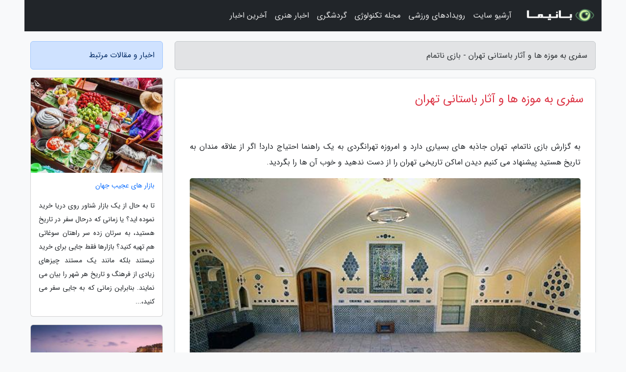

--- FILE ---
content_type: text/html; charset=UTF-8
request_url: https://halfgame.ir/post/%D8%B3%D9%81%D8%B1%DB%8C-%D8%A8%D9%87-%D9%85%D9%88%D8%B2%D9%87-%D9%87%D8%A7-%D9%88-%D8%A2%D8%AB%D8%A7%D8%B1-%D8%A8%D8%A7%D8%B3%D8%AA%D8%A7%D9%86%DB%8C-7387
body_size: 14695
content:
<!doctype html>
<html dir="rtl">
<head prefix="og: http://ogp.me/ns# fb: http://ogp.me/ns/fb# article: http://ogp.me/ns/article#">
<meta charset="utf-8" >
<title>سفری به موزه ها و آثار باستانی تهران - بازی ناتمام</title>
<meta name="robots" content="index" />
<link rel="canonical" href="https://halfgame.ir/post/%D8%B3%D9%81%D8%B1%DB%8C-%D8%A8%D9%87-%D9%85%D9%88%D8%B2%D9%87-%D9%87%D8%A7-%D9%88-%D8%A2%D8%AB%D8%A7%D8%B1-%D8%A8%D8%A7%D8%B3%D8%AA%D8%A7%D9%86%DB%8C-7387" >
<meta property="og:url" content="https://halfgame.ir/post/%D8%B3%D9%81%D8%B1%DB%8C-%D8%A8%D9%87-%D9%85%D9%88%D8%B2%D9%87-%D9%87%D8%A7-%D9%88-%D8%A2%D8%AB%D8%A7%D8%B1-%D8%A8%D8%A7%D8%B3%D8%AA%D8%A7%D9%86%DB%8C-7387" >
	
<meta http-equiv="X-UA-Compatible" content="IE=edge">
<meta name="viewport" content="width=device-width, initial-scale=1.0" >	
<link rel="stylesheet" href="/module/template/framework/css/bootstrap.rtl.min.css" type="text/css" />
<link rel="stylesheet" type="text/css" href="/module/template/framework/css/style.css" >	
<meta name="twitter:card" content="summary_large_image" >
<meta name="twitter:domain" content="halfgame.ir" >
<meta property="og:type" content="article">
<meta property="article:publisher" content="https://halfgame.ir" >
<meta property="og:title" content="سفری به موزه ها و آثار باستانی تهران - بازی ناتمام" >
<meta property="fb:app_id" content="1147311521992329" >
<meta property="og:image" content="https://halfgame.ir/upload/2020/05/15/a1543f63a1b86-67c8e70de1fcf-15a76e148ccd.jpg" />
<meta property="og:site_name" content="بازی ناتمام" >
<meta name="description" content="تهران جاذبه های بسیاری دارد و امروزه تهرانگردی به یک راهنما احتیاج دارد! اگر از علاقه مندان به تاریخ هستید پیشنهاد می کنیم دیدن اماکن تاریخی تهران را از دست ندهید و خوب - بازی ناتمام" >
<meta property="og:description" content="تهران جاذبه های بسیاری دارد و امروزه تهرانگردی به یک راهنما احتیاج دارد! اگر از علاقه مندان به تاریخ هستید پیشنهاد می کنیم دیدن اماکن تاریخی تهران را از دست ندهید و خوب - بازی ناتمام"  >
  
<script src="/module/template/framework/js/jquery-3.4.1.min.js" ></script>
<script src="/module/template/framework/js/function.js?lastmod=1769035430"></script>
<link rel="stylesheet" type="text/css" href="/module/template/framework/css/colorbox.css" >
<script src="/module/template/framework/js/jquery.colorbox-min.js"></script>	


<meta property="og:type" content="article" />
<script src="/module/component/comment/comment-post.js"></script><link rel="icon" href="/favicon.ico" type="image/x-icon">
<link rel="stylesheet" href="/module/template/framework/css/fontawesome.css">
<!--[if lt IE 9]>
<script src="/module/template/framework/js/bootstrap/html5shiv.min.js" ></script>
<script src="/module/template/framework/js/bootstrap/respond.min.js" ></script>
<![endif]-->
</head>
<body class="bg-light">
<div class="container bg-light position-relative pt-5">	
<div id="sitebody" class="mt-3">
<header>
<div class="row header">
<div class="col-sm-12">
</div>	
</div>	
</header><div class="row main-content">
<div class="container">
<div class="row">
<div class="col-lg-9 col-md-8 mb-5">
<article>	
<div class="breadcrumb alert alert-secondary">
<h1 class="h6 m-0"> 	
سفری به موزه ها و آثار باستانی تهران - بازی ناتمام</h1>	
</div>
	
<div>
<div class="card shadow-sm border rounded p-0 mb-5 bg-white text-dark w-100 position-relative">
<h2 class="p-4 h4 text-danger mb-n4">سفری به موزه ها و آثار باستانی تهران</h2>
<div class="custom-content card-body">
<div class="card-text">
<p>به گزارش بازی ناتمام، تهران جاذبه های بسیاری دارد و امروزه تهرانگردی به یک راهنما احتیاج دارد! اگر از علاقه مندان به تاریخ هستید پیشنهاد می کنیم دیدن اماکن تاریخی تهران را از دست ندهید و خوب آن ها را بگردید.</p></div>	
<picture>	
<source media="(max-width: 480px)" srcset="/upload/2020/05/15/cache/thum_a1543f63a1b86-67c8e70de1fcf-15a76e148ccd.jpg">
<img src="https://halfgame.ir/upload/2020/05/15/a1543f63a1b86-67c8e70de1fcf-15a76e148ccd.jpg" alt="سفری به موزه ها و آثار باستانی تهران" class="card-img-top" title="سفری به موزه ها و آثار باستانی تهران">
</picture>	

<div class="card-text mt-3">	
<p>لذت بخشترین تجربه سفر را با <a href="https://dorezamin.com" title="آژانس دور زمین">آژانس دور زمین</a> تجربه کنید. برای یافتن تورهای لحظه آخری، برنامه سفرهای مقرون به صرفه و دریافت راهنمایی از مسافران قدیمی با ما همراه باشید.</p><p> با موزه های  کاخ نیاوران به عمق تاریخ سفر کنید</p><p>از 30 سال پیش که نام و کاربری کاخ نیاوران به موزه تغییر پیدا کرد، هر کدام از بخش های این کاخ، عهده دار نمایش گوشه ای از تاریخ و هنر ایران در دوره های مختلف شدند. موزه حوضخانه با حوضی که میان ارسی های قدیمی رنگ به رنگ می شود، باگچ بری ها و سقف چوبی که پیشینه اش تا 200 سال به عقب برمی شود، به محلی برای نمایش ظروف بلورین ایرانی و خارجی تبدیل شد.</p><p>از طرفی، فضای محوطه ای به هنر دنیا اختصاص یافت که هنر را از اعماق تاریخ تا دست ساخته های معاصر، دوره می نماید و نامش همخوانی بی مثالی با اشیای موجود در آن پیدا نموده است. عجیب نیست که در تالار موزه دنیا نما بتوان موج بزرگی از هنرنمایی های هنرمندان دنیا را در پیکره های مفرغی لرستان، آثار باقیمانده از مصر باستان، سفالینه هایی که از قعر تاریخ آمده اند تا دست ساخته های سرخپوستی و آثار هنرمندان معاصر ایران از نزدیک مشاهده کرد.</p><p>باغ کتیبه ها، موزه خودروهای کاخ، کوشک احمدشاهی و کاخ صاحبقرانیه هم که در میان فضاهای این مجموعه، ماجراهای دیدنی و شنیدنی خودشان را دارند.</p><p>دِهی که باغ و باغی که کاخ شد</p><p>160 سال از تولد باغ نیاوران در دامنه های شمالی پایتخت قجرها می گذرد. باغ اشرافی فتحعلی شاه در آن سال از دِه نیاوران سر در آورد و کم کم به ساختمان مجللی آراسته شد. قصر ییلاقی شاه قاجار را روی تپه ای ساختند تا پادشاه بر بلندای آن، به فضای پیرامون خود اِحاطه داشته باشد. درخت ها در محوطه باغ، روی شکل های هندسی و منظم، دنبال هم ردیف شدند و درخت های چنار بر سر باغ نیاوران سایه انداختند. بعد از فتحعلی شاه، محمدشاه قاجار، ناصرالدین شاه و احمدشاه هم در محدوده باغ نیاوران، بناهای کوچک و بزرگی ساختند.</p><p>آبنما و آب های روان کاخ، از روش باغ های ایرانی پیروی کردند ودر خنکای زمین های شمال تهران، میان حصار درخت ها جریان یافتند. تا زمانی که پای خاندان پهلوی به باغ نیاوران باز شد تا پایه های کاخ جدیدی را در این باغ بنا نمایند. به این ترتیب، طراحان و معماران ایرانی، اوج هنر کاشی کاری، آینه کاری، گچ بری و معماری ایرانی و اسلامی را در این کاخ دو و نیم طبقه ای به نمایش گذاشتند. تقویم سال 1346 روزهایی را ثبت نموده که خانواده محمدرضا پهلوی برای نخستین بار پا به کاخ نیاوران گذاشتند.</p><p>اما کاخ نیاوران آرام آرام به محل سکونت آنها تبدیل شد و این سکونت تا سال 1357 هم ادامه یافت. امروز از موزه نامیدن کاخ نیاوران، حدود 30 سال می گذرد. حالا سرسرای کاخ، اتاق های غذاخوری، سالن پذیرایی، اتاق های خواب و استراحتگاه اعضای خاندان پهلوی در کنار اشیای مورد استفاده در آن سال ها در فضای این موزه در معرض نمایش گذاشته شده است.برای پادشاهانی که در زمین های پایتخت دوره قاجار، وجب به وجب دنبال سکونت گاه ییلاقی می گشتند چه محلی بهتر از خاک شمالی ترین بخش تهران پیدا می شد؟</p><p>کاخ های تودرتوی سعدآباد</p><p>تا چشم کار می کرد، روی زمین خدا درخت روییده بود. باغ و باغچه های گل، دامن گسترانده بود. چشمه ها و قنات ها هم جوشش شان را از هکتارها زمین سرسبز دربند دریغ نمی کردند. با این وصف، ساختن عمارتی با شکوه در گستره کوه های البرز، تجریش، گلابدره و ولنجک اتفاق غریبی نبود. به خصوص که پادشاهان قجر برای تابستان خود و خاندان شان خواب یک قصر تابستانی را در این زمین ها دیده بودند. ماجرای سرپا شدن کاخ سعدآباد به این ترتیب، کلید خورد.</p><p>بعد از آنکه کاخ به دست خاندان پهلوی افتاد، تعداد کاخ ها در محوطه سرسبز سعدآباد رو به برتری گذاشت. هر کدام از ساختمان ها را هم به یکی از اعضای خانواده اختصاص دادند. پیروزی انقلاب، کاخ سعدآباد را در زمره موزه های تهران قرار داد و بعضی از بخش های مجموعه هم برای پذیرایی از مهمانان خارجی دولت ها تدارک دیده شد. با این حال، امروز بیشترین تعداد موزه ها را در پهنه مجموعه سعدآباد می توان یافت.</p><p>قدیمی ترین و زیباترین در سعدآباد</p><p>خشت های کاخ احمدشاهی در محوطه سعدآباد قدیمی ترین مصالح به جا مانده از دوره قاجار در این مجموعه هستند. تقریبا 100 سال پیش بود که احمدشاه قاجار، دستور ساخت این کاخ را در سعدآباد صادر کرد و بناهای آن موقع را واداشت قدیمی ترین کاخ سعدآباد را آجر به آجر بالا ببرند.</p><p>اما زیباترین کاخ در میان کاخ های مجموعه سعدآباد در محدوده شمال غربی این مجموعه واقع شده و نامش به خاطر سنگ های تزئینی سبزش، کاخ سبز مانده است. پشت ساخت این کاخ، نام رضاخان به چشم می خورَد. تا کاخ سبز، کاخ شود، شش، هفت سال زمان گذشت. فضای بیرونی اش را با مرمر نما دریافتد و به همین خاطر گاهی به آن کاخ مرمر هم می گفته اند.</p><p>تالار آینه، مبلمانی که قدمت آن به دوره قجرها برمی شود، چوب پرده هایی که از زیر دست منبت کاران ایرانی درآمده اند و همینطور همخوانی طرح فرش و سقف کاخ از دیدنی های این بخش از مجموعه سعدآباد است.</p>برای بازدید از موزه های پر تعداد مجموعه سعدآباد باید خودتان را به میدان تجریش و سپس خیابان سعدآباد برسانید. موزه های این مجموعه از ساعت 9صبح تا 16:30 برای بازدید عموم بازدیدنمایندگان مهیا هستند.<p>پایه ساخت بزرگ ترین کاخ در مجموعه سعدآباد را 85سال پیش گذاشتند. رضاخان دستور ساخت این بنا را صادر کرد و پا دریافت کاخی با 10 تالار تشریفاتی و باقی ملحقات، پنج سال طول کشید. نقشه کاخ، تلفیقی از هنر معمار ایرانی با هنر یک معمار روس بود.</p><p>نمای بیرونی کاخ اما با آن ستون های بزرگ سرسرا و نورگیرهایش بیشتر به معماری رومی شباهت داشت هرچند که در ساخت بنا، از اجرای هنرهای نهفته در معماری ایرانی هم غافل نماندند. اسم کاخ سفید بر این عمارت بزرگ ماند چرا که نمای سفید آن باعث این نامگذاری شده بود.</p><p>امروز در سرسرای کاخ و سفره خانه آن، فرش های نفیس، سفالینه های ایرانی با عمری که به هزاره چهارم پیش از میلاد می رسد و کریستال هایی که متعلق به دوره قاجار هستند نگهداری می شود. تالارهای کاخ سفید را چلچراغ و لوسترهایی روشن می نموده اند که بیش از صد شاخه روشنایی در ساخت آنها به کار رفته است. دست ها و تیر و کمان آرش کمانگیر هر روز در مقابل ساختمان همین کاخ، مرز ایران و توران را نشانه می رود.</p>برای سر زدن به مجموعه فرهنگی- تاریخی نیاوران، باید راهی نیاوران و میدان شهید باهنر شوید. این مجموعه، در شمال شرقی باغ نیاوران واقع شده و از ساعت 9صبح تا 17 پذیرای بازدیدنمایندگان است.<p>بخش مرکزی مجموعه سعدآباد را موزه مینیاتور استاد بهزاد احاطه نموده است. ساختمانی که شناسنامه اش به اواخر دوره قاجار و اوایل حکومت پهلوی برمی شود، نام کاخ کرباس را در زمان پهلوی ها یدک می کشید. این کاخ را در دوران کودکی و نوجوانی به محمدرضا پهلوی اختصاص داده بودند. از 22 سال پیش تا کنون کاخ کرباس به موزه ای برای نمایش آثار استاد حسین بهزاد اختصاص پیدا کرد.</p><p>به این ترتیب، در پنج تالار این موزه آثار الهام گرفته از شعرهای شاعران ایرانی، نگارگری های رنگی، آثار ملهم از فرهنگ عامه مردم، نگارگری چهره فرهیختگان ایران و طراحی چهره ها و جانداران مختلف به نمایش درآمد. مجموعه سعدآباد، اما موزه ای هم برای زنده نگهداشتن چهره های ماندگار ایران تدارک دیده که در بنایی متعلق به دوره قاجار در معرض بازدید است. نام استاد فرشچیان بر این موزه در مجموعه سعدآباد می درخشد. موزه ظروف سلطنتی، شرق مجموعه سعدآباد را از آن خود نموده.</p><p>بنایی که طراحی اش با نام و هنر عبدالعزیز فرمانفرماییان؛ معمار ایرانی گره خورد و با کنار هم چیدن سنگ های تیشه ای برایش پوششی دیدنی ساختند. این نما را 45 سال پیش با سنگ های سفید مرمر جایگزین کردند. حالا حداقل 500 قطعه از ظروف سلطنتی دوره قاجار و پهلوی را در فضای این موزه برای بازدیدنمایندگان به نمایش گذاشته است.</p><p>آلبومی از فرهنگ ایران زمین در موزه مردم شناسی</p><p>عمارتی که امروز نام موزه مردم شناسی در مجموعه سعدآباد بر آن نهاده شده، لااقل 80 سال عمر دارد. زمانی که کلنگ ساخت این کاخ را در زمین های سعدآباد زمین زدند، نقشه یک کاخ دو طبقه را برای این ساختمان ریخته بودند. برای ساخت همین دو طبقه در بیش از دوهزار متر زمین، چهار سال وقت صرف شد. معماری بنا بیش از آنکه الهام گرفته از هنر ایرانی باشد، به سمت معماری اروپایی متمایل شد.</p><p>پنجره ها با قد و قامت کشیده، بالا رفتند و بر قاب بالایی آنها نیم دایره ای قوس خورد تا دریچه های ساختمان مثل پنجره های پالادین به بیرون دهان باز نمایند. تزئینات ساختمان، اما به دوران فرمانروایی ساسانیان بیشتر شباهت پیدا کرد و بعد از خاتمه کار ساخت، این بنا را به خواهر محمدرضا پهلوی اختصاص دادند.</p><p>بعدها وقتی این کاخ تبدیل به موزه مردم شناسی شد، بخشی از آن به نمایش انواع لباس های به جا مانده از فرح دیبا؛ همسر محمدرضا پهلوی پرداخت و در کنار نمایش این بخش از زندگی سلطنتی پهلوی دوم، مجموعه ای از لباس ها، وسایل کشاورزی و دامداری ایرانیان در دوره های مختلف نیز در معرض دید بازدیدنمایندگان نهاده شد.</p>کاخ گلستا؛ موزه ای در رده دنیایاین، همان ساختمانی است که در عکس های سیاه و سفید باقیمانده از دوره قجرها، روی پنجره های قدی اش سایه بان های سفید آویزان نموده اند و لبه پایینی پارچه را بالا زده اند تا تالارها نور بگیرند. پنجره ها با این پارچه های آویزان سراسری، انگار تا نیمه پلک باز نموده اند و خمیازه می کشند.<p>زیر پای همین پنجره های بالابلند، آدم های کلاه نمدی قجر، با آن ردای مخصوص قجرها و شال دور کمر، قد یک بند انگشت به نظر می آیند؛ در مقابل عظمت کاخ گلستان. می گویند قدمت این کاخ به دوره صفوی بر می شود و علت نامگذاری اش، قرارگیری در میان باغچه ها و خیابان های پردرخت بوده است. اما کاخ گلستان سکونت پادشاهان قجر را بیشتر به خود دیده.</p><p>پشت آن دیوارهای کاشی کاری شده فیروزه ای و زیر سایه سروهای پایین عمارت، آقامحمدخان قاجار، فتحعلی شاه، محمدشاه، ناصرالدین شاه، مظفرالدین شاه، محمدعلی شاه و احمد شاه عمر گذرانده اند. بعضی های شان حتی این محل را برای تاجگذاری انتخاب کردند و به این ترتیب، بر اهمیت آن افزودند. تغییراتی که کاخ گلستان تجربه کرد نیز در پی سفرهای پادشاهان قجر به اروپا شکل گرفت.</p><p>سفری که ناصرالدین شاه به فرنگ داشت، تلنگر ایجاد بعضی از تغییرات در بنای کاخ را زد. پس از آنکه پادشاهی قجرها به خاتمه راه رسید، کاخ گلستان مأمن و مأوای دودمان پهلوی شد. رضاخان و محمدرضا پهلوی، هر دو این کاخ را برای تاجگذاری شان برگزیدند. با وجود این کاخ- موزه، امروز در تهران موزه ای داریم که نام آن را می توان در رده شانزدهم آثار تاریخی ایران در دنیا یافت.</p><p>تختی که فرشته ها حمل می نمایند</p><p>نقشه اش را میرزا بابا شیرازی نقاش باشی کشید. ابراهیم اصفهانی، سرپرست سنگ تراشان اصفهانی شد تا به دستور ناصرالدین شاه، از سنگ مرمر زرد، تختی مهیا نمایند که از پهنه ایوان تخت مرمر تکان نخورَد. این ایوان همان محلی بود که آقامحمدخان قاجار در آن تاجگذاری نموده بود. به این ترتیب، هنر سنگ تراشان اصفهان از قطعات بزرگ و کوچک مرمر تختی مهیا کرد که بر دوش فرشتگان سربه زیر و مرمرین، حمل می شود.</p><p>تخت مرمر در میانه ایوان ایستاد و فرشتگان تا ابد، زیر پیکره تراش خورده آن ایستادند تا پادشاهان قاجار تاجگذاری ها و مراسم نوروزی شان را در این محل برگزار نمایند. تخت مرمر در این ایوان، آخرین بار بر تخت نشستن رضاخان را به خود دیده است.</p>یک محدوده 12 هزار متری برای نمایش نمونه های مختلف جانداران از جنگل، دشت، کوه، بیابان، آسمان و دریا از کوچکترین نوع جانوران گرفته تا گونه های بزرگ الجثه برای موزه حیات وحش دارآباد تدارک دیده شده و شامل بخش های تفکیک شده است. در سالن هایی که برای نمایش گونه هایی از پرندگان و پستانداران و آبزیان در نظر گرفته شده می توان انواع نمونه های خارجی این جانداران را مشاهده کرد.<p>این موزه حتی برای نمایش حشره ها و بندخاتمه هم فضایی در نظر گرفته و در آن نمونه هایی از انواع پروانه ها، عنکبوت ها و عقرب ها را در معرض دید گذاشته است. نحوه حفظ و نگهداری نمونه های تاکسیدرمی هم در کارگاه تاکسیدرمی برای بازدیدنمایندگان به نمایش در می آید. در قسمت زمین شناسی موزه حیات وحش دارآباد می توانید صدها نمونه سنگ و سنگواره از کشورمان را پیدا کنید.</p><p>وقتی عمارت خورشید، نماد تهران بود</p><p>فرمان ساخت عمارت خورشید، درست بعد از سفر ناصرالدین شاه به فرنگ صادر شد. برای ساختن این عمارت، شرق کاخ گلستان را نشان کردند. دوستعلی خان معیرالممالک طرح اولیه بنا را ریخت و معماری آن به علی محمد کاشی سپرده شد. بنایی که ناصرالدین شاه با دیدن معماری فرنگی ها دستور ساختش را داده بود در پنج طبقه و بعد از گذشت دو سال مهیا شد. با ساخت شمس العماره، تهران صاحب بلندترین ساختمان تا آن روز شده بود. در ساخت این عمارت برای اولین بار از فلز هم بهره برده بودند.</p><p>ناصرالدین شاه علاقه داشت بر بلندای این عمارت بایستد و مناظر تهران را از زیر نظر بگذراند. عمارت خورشید، با این اوصاف تبدیل به نماد تهران شد. کاشی های هفت رنگ قاجاری بر تن نماد پایتخت می درخشیدند و آینه کاری های آن پرده از هنر ایرانی ها برمی داشتند. همه اینها یکسو و ماجرای ساعت پیشکش ملکه ویکتوریا به کاخ گلستان و نصب آن بر شمس العماره یکسو. اگر به کاخ گلستان و عمارت خورشید سر زدید نباید فراموش کنید داستان این ساعت را از راهنماهای موزه جویا شوید.</p><p> تخت طاووس، نام تالار را عوض کرد</p><p>گچبری رواق هایش به لباس عروس می ماند که ریزریز با سوزن، نقش خورده باشد. چلچراغ ها بین زمین و سقف آویزان مانده اند یک طور که انگار از همان خشت اول، برای کاخ گلستان مهیا شده اند. معماری این تالار که نام سلام بر آن گذاشته اند، با حاج ابوالحسن معمارباشی بوده. معمارباشی، تالار را روی هشت ستون قطور پایدار نموده و آراستگی بنا را ذره ذره بر آن افزوده است. ماجرای نامگذاری تالاری که معمارباشی با این ظرافت، آن را طرح زده به زمانی برمی شود که تخت طاووس را از تالار آینه به این اتاق می آورند. بعد از این جابه جایی، برنامه هایی که تحت عنوان مراسم رسمی سلام در این محل انجام می شده نام تالار را به تالار سلام برمی گرداند.</p><p>حالا در فضای تالار سلام، یک نمونه از تخت طاووس موجود است. البته نه مثل آن تختی که جواهرسازهای اصفهان به دستور ناصرالدین شاه جواهرنشان اش کردند. تخت اصلی در موزه جواهرات نگهداری شده و این تخت، بدل آن محسوب می شود.</p>ورودی اش دست کمی از ایوان تیسفون ندارد. طاق کسری با آن قوس های بلند تو در تو، بیننده را تا ورودی مشبک موزه ملی ایران پیش می بَرَد. پشت دیوارهایی که با آجرهای قرمز بالا رفته اند، گنجینه ای خوابیده که در موزه ایران باستان نگهداری می شود. این موزه که معماری اش با نام آندره گدار فرانسوی گره خورده، در روزهای خاتمهی اردیبهشت ماه سال 1313 بنا نهاده و ظرف سه سال تکمیل شد. امروز این موزه در میان تمام موزه های ایران جزو مهم ترین ها در مورد نگهداری، نمایش و پژوهش درباره مجموعه های باستان شناختی است.<p>در میان آثار موزه ای موجود در محوطه موزه ایران باستان می توان پلکان و سر ستونی از تخت جمشید، تندیس سورنا و سردیس شاهزاده اشکانی را مشاهده کرد. جغرافیای کشور پهناورمان آثاری را از این سرزمین بر جای گذاشته که از نظر تنوع کم نظیر هستند. آثاری که با نشان فرهنگ، هنر و تمدن ایران با تقسیم به دوران پیش و پس از اسلام در فضای موزه ایران باستان در معرض نمایش نهاده شده اند.</p>اتاق تابستانه دوره ناصرالدین شاه در کاخ گلستان را با نام عمارت حوضخانه می شناسند. آب قنات شاهی از زمین های این حوالی می جوشید، از عمارت حوضخانه سر در می آورد و بعد به حوض های کاخ در حیاط سرازیر می شد.<p>درست بالای سر حوضخانه، تالاری برای نگهداری هدایای مهمانان و پادشاهان خارجی در دوره قجرها تعبیه شده بود که اسمش را تالار عاج گذاشته بودند. بعدها و در دوره پهلوی این محل برای حضور مهمانان خارجی تدارک دیده شد. تالار دیگر، با نام تالار آینه جزو زیباترین بخش های کاخ به حساب می آید به خصوص که وجود آینه کاری و تلفیق آن با بلور بر دیواره ها و سقف، هنر ایرانی را به رخ بیننده این تالار می کشد.</p><p>از آنسو دیواره های قوس دار و رنگین خلوت کریمخانی بعد از صدور فرمان ساخت تالار سلام، بخش بزرگی از فضایشان را از دست دادند چرا که به دستور پادشاه قجر قسمتی از این محل برای ساخت تالار، تخریب و مسدود شد. امروز سنگ قبر مرمرین ناصرالدین شاه، با وجود پیکر تراشیده پادشاه بر این سنگ در خلوت کریمخانی نگهداری می شود.</p>برای بازدید از کاخ موزه گلستان باید راهی میدان امام خمینی یا میدان ارگ شوید. البته خیابان های منتهی به کاخ موزه گلستان، از جمله صور اسرافیل، سبزه میدان، باب همایون و داور مختص عبور وسایل نقلیه نیستند. بنابراین برای بازدید از این موزه روی استفاده از وسایل نقلیه عمومی حساب کنید.<p>زیرخاکی های هزاران ساله</p><p>آثاری که عمرشان به یک میلیون سال پیش برسد، در میان آثار موزه ای باید دیدنی تر از باقی اشیا باشند. اگر صحبت از آثار نزدیکتر به دوران کنونی باشد باید رد پای جدیدترین آثار این موزه را در میان اشیای باقیمانده از 1500سال پیش گرفت. به این ترتیب، در محوطه چنین موزه ای قدیمی ترین دست ساخته های بشر یافت می شود و ماجراهایی که هزاران سال قدمت دارند. در میان آثار موزه ایران باستان، می توان سراغ ابزارهای دست ساز انسان نئاندرتال را گرفت.</p><p>با ابزارهای استخوانی و صدفی و آنچه از دندان های جانداران در ایران باستان تراشیده شده، آشنا شد و آثار نوسنگی و روستانشینی همچون خشت های قدیمی و پیکره های گِلی انسانی و حیوانی را به همراه ابزار سنگی دوره های مختلف از نزدیک نظاره کرد. سفالینه های نقش دار، ظرف های سنگی با نقش هایی از نبرد آدم ها با جانداران اساطیری، ابزار جنگی و تزئینی و آثار به جا مانده از دوره های ماد و هخامنشی، گوشه ای از دیدنی های مهیج در موزه ایران باستان است.</p><p>رخنه تکنولوژی در زندگی آدمیان، لااقل نام این موزه را یکی، دوبار عوض نموده است. سال 1307 نام آن موزه پست بود و تا اوایل سال های دهه 80 همچنان به همین نام خوانده می شد. سال 1374 نام موزه به موزه پست، تلگراف و تلفن تغییر یافت و چهار سال بعد، تبدیل شد به موزه پست و مخابرات.</p><p>هرچند این تغییر نام تاثیری بر شمایل ماندگار موزه نگذاشت و معماری نیکلای مارکوف در طراحی ساختمان این موزه، پابرجا ماند تا تلفیق معماری ایرانی- اروپایی خودش را در ستون های سبک هخامنشی، حجره های کاروانسرایی و آجرچینی های عفیف نمایان کند. حالا بعد از تغییراتی که تنها شامل نام موزه پست شده، در طبقات و غرفه های آن می توان دنبال هر نوع وسیله ارتباطی گشت.</p><p>مثلا دستگاه های تایپی که در پست خانه ها می گذاشتند و یک نگارنده پشت آن می نشست تا کلمات فرستنده نامه را با آن دکمه های سفت و سفید مکتوب کند و برای گیرنده بفرستد. یا تلفن های مغناطیسی که همواره جای شان در فیلم ها و سریال ها روی دیوار بود، بعد بازیگر دسته کنار تلفن را می چرخاند و بدون آنکه شماره ای بگیرد با یک تلفنچی در آنسوی خط حرف می زد تا او را به مقصد ارتباط دهد.</p><p>اینجا غرفه هایی پیدا می شوند که در آنها وسایل ارتباطی مورس، تله تایپ، تلگراف، تلکس و فاکس را به نمایش گذاشته اند. بعضی از اشیای موزه ای درون کیوسک های چوبی نگهداری می شوند که کم و بیش به کیوسک های زرد رنگ تلفن در گذشته نه چندان دور شباهت دارند. دستگاه های ارتباطی قدیمی مانند گیرنده ها و فرستنده ها و تلفن های مغناطیسی رومیزی از دیگر آثار موجود در موزه پست هستند.</p><p>علاوه بر اینکه غرفه اشیای پستی با نمایش ترازوهای قدیمی پست، نمونه هایی از صندوق های قدیمی پست در کشورهای مختلف را هم به نمایش گذاشته است. قطعات پرشمار تمبرهای داخلی و خارجی را می توانید در کنار ویترین هایی حاوی پاکت ها و مُهرهای کشورهای مختلف در موزه پست مشاهده کنید.</p><p>منبع: همشهری</p><span class="post-source">منبع: زندگی روز</span></div>	
</div>
<!--
<div class="text-center my-4 px-5 d-flex">
<div class="a2a_kit a2a_kit_size_32 a2a_default_style mx-auto">
<a class="a2a_button_twitter"></a>
<a class="a2a_button_linkedin"></a>
<a class="a2a_button_pinterest"></a>
<a class="a2a_button_telegram"></a>
<a class="a2a_button_reddit"></a>
<a class="a2a_button_tumblr"></a>
<a class="a2a_button_blogger"></a>
<a class="a2a_button_google_gmail"></a>
</div>
</div>		
<script async src="https://static.addtoany.com/menu/page.js"></script>
-->
<div class="p-4 border-top">
<div class="row small">
<span class="col-lg-3 col-sm-6">انتشار: <span content="2020-05-15 16:14:03" >26 اردیبهشت 1399</span></span>

<span class="col-lg-3 col-sm-6">بروزرسانی: <span content="2020-09-27 09:24:10" >6 مهر 1399</span></span>

<span class="col-lg-3 col-sm-6">
گردآورنده: <span >halfgame.ir</span>
</span>
<span class="col-lg-3 col-sm-6">شناسه مطلب: 402</span>
</div>
</div>
</div>
	
<div class="card w-100 mb-5 shadow-sm"><h3 class="heads commenthead h6 card-header alert-secondary" id="commenthead"><span>به "سفری به موزه ها و آثار باستانی تهران" امتیاز دهید</span></h3><div class="comments card-body"><div class="vote" id="votbox"><form action="/module/component/comment/comment-process.php" method="post" class="form-inline d-inline-block"><span class="votetext px-0 form-check d-inline-block">امتیاز دهید: </span><span class="form-check-xs form-check-inline"><label class="form-check-label ps-1" for="inlineRadio1">1</label>
			<input  class="form-check-input" type="radio" id="inlineRadio1" name="rate" value="1"> </span><span class="form-check-xs form-check-inline"><label class="form-check-label ps-1" for="inlineRadio2">2</label>
			<input  class="form-check-input" type="radio" id="inlineRadio2" name="rate" value="2"> </span><span class="form-check-xs form-check-inline"><label class="form-check-label ps-1" for="inlineRadio3">3</label>
			<input  class="form-check-input" type="radio" id="inlineRadio3" name="rate" value="3"> </span><span class="form-check-xs form-check-inline"><label class="form-check-label ps-1" for="inlineRadio4">4</label>
			<input  class="form-check-input" type="radio" id="inlineRadio4" name="rate" value="4"> </span><span class="form-check-xs form-check-inline"><label class="form-check-label ps-1" for="inlineRadio5">5 </label>
			<input  class="form-check-input" type="radio" id="inlineRadio5" name="rate" value="5"> </span><input type="hidden" name="c_id" value="402"><input type="hidden" name="c_type" value="post"><input type="hidden" name="c_url" value="/post/%D8%B3%D9%81%D8%B1%DB%8C-%D8%A8%D9%87-%D9%85%D9%88%D8%B2%D9%87-%D9%87%D8%A7-%D9%88-%D8%A2%D8%AB%D8%A7%D8%B1-%D8%A8%D8%A7%D8%B3%D8%AA%D8%A7%D9%86%DB%8C-7387"><input type="hidden" name="c_vote" value="1"><button class="btn btn-warning" type="submit">رای</button></form></div></div></div>
			<script>
			function getCookie(cname) {
			  let name = cname + "=";
			  let decodedCookie = decodeURIComponent(document.cookie);
			  let ca = decodedCookie.split(";");
			  for(let i = 0; i <ca.length; i++) {
				let c = ca[i];
				while (c.charAt(0) == " ") {
				  c = c.substring(1);
				}
				if (c.indexOf(name) == 0) {
				  return c.substring(name.length, c.length);
				}
			  }
			  return "";
			}
			function checkCookie() {
			
			  let vote = getCookie("post-402");
			  if (vote != "") {
			  	var votes=document.getElementById("votbox").innerHTML="امتیاز شما: " + vote;
			  }
			}
			
			checkCookie();
			</script><div class="card w-100 shadow-sm"><h4 class="heads commenthead h6 card-header alert-secondary"><span>دیدگاه های مرتبط با "سفری به موزه ها و آثار باستانی تهران"</span></h4><div class="respond card-body"><span class="comment_title small card-header w-100 mb-3 d-block text-danger">* نظرتان را در مورد این مقاله با ما درمیان بگذارید</span><div><form action="#" method="POST" class="comment-form" id="comment-form" ><div id="replytoname" class="alert-info mb-3 w-100"></div><div id="name-group" class="form-group mb-3"><input type="text" class="form-control bg-light" name="name" placeholder="نام (لازم)"></div><div id="email-group" class="form-group mb-3"><input style="direction:rtl;text-align:right" type="text" class="form-control bg-light" name="email" id="commentformemail" placeholder="ایمیل (لازم - نمایش داده نمی‌شود)"></div><div id="phone-group" class="form-group mb-3"><input type="text" class="form-control bg-light" name="phone" placeholder="شماره موبایل (اختیاری - نمایش داده نمی‌شود)"></div><div id="comment-group" class="form-group mb-3"><textarea class="form-control bg-light" name="comment" cols="45" rows="8" placeholder="دیدگاه یا سوال (لازم)"></textarea></div><div id="captcha-group" class="form-group mb-3"><label class="captcha mb-3">سوال اتفاقی: نام پایتخت ایران چیست؟</label><input type="text" class="form-control bg-light" name="captcha"></div><input type="hidden" class="form-control" name="content_id" value="402"><input type="hidden" class="form-control" name="content_type" value="post"></form><button class="btn btn-success mb-3" onclick="myformhandler('comment-form','/module/component/comment/comment-process.php','formalert',false)" >ارسال</button> <span class="formalert"></span></div></div></div>	
</div>
</article>	
</div>	

<div id="sidebar" class="col-lg-3 col-md-4 mb-5">
<aside>	
	


<div class="tourel-head alert alert-primary">اخبار و مقالات مرتبط</div>

<div class="posts printhide sidposts card mb-3">
<div class="imgtitle">
<img class="card-img-top mb-3" src="/upload/2025/01/28/cache/thum_154d53dbfff0-4726f18ecb90e82a-99d6c86c52dbf1.jpg" alt="بازار های عجیب جهان">
<a class="poststitle d-block px-3 small text-decoration-none" href="/post/%D8%A8%D8%A7%D8%B2%D8%A7%D8%B1-%D9%87%D8%A7%DB%8C-%D8%B9%D8%AC%DB%8C%D8%A8-%D8%AF%D9%86%DB%8C%D8%A7-5296">
بازار های عجیب جهان</a>
</div>
<div class="card-body">
<p class="description small p-0 m-0 text-justify">
تا به حال از یک بازار شناور روی دریا خرید نموده اید؟ یا زمانی که درحال سفر در تاریخ هستید، به سرتان زده سر راهتان سوغاتی هم تهیه کنید؟ بازارها فقط جایی برای خرید نیستند بلکه مانند یک مستند چیزهای زیادی از فرهنگ و تاریخ هر شهر را بیان می نمایند. بنابراین زمانی که به جایی سفر می کنید،...</p>
</div>
</div>


<div class="posts printhide sidposts card mb-3">
<div class="imgtitle">
<img class="card-img-top mb-3" src="/upload/2024/10/11/cache/thum_94f5dc5a10-ecada94aa661234-8eabb975958d.jpg" alt="اگر مسافر یونان هستید، بخوانید">
<a class="poststitle d-block px-3 small text-decoration-none" href="/post/%D8%A7%DA%AF%D8%B1-%D9%85%D8%B3%D8%A7%D9%81%D8%B1-%DB%8C%D9%88%D9%86%D8%A7%D9%86-%D9%87%D8%B3%D8%AA%DB%8C%D8%AF-%D8%A8%D8%AE%D9%88%D8%A7%D9%86%DB%8C%D8%AF-8197">
اگر مسافر یونان هستید، بخوانید</a>
</div>
<div class="card-body">
<p class="description small p-0 m-0 text-justify">
یونان مصداق کامل این مصرع معروف است که می گوید: آنچه خوبان همه دارند، تو یک جا داری. یونان نه تنها مهد دموکراسی و تمدن و فلسفه غرب است بلکه ریشه مسابقات المپیک که امروزه میلیون ها نفر از مردم جهان را پای تلویزیون میخ کوب می نماید، به یونان باستان برمی شود.</p>
</div>
</div>


<div class="posts printhide sidposts card mb-3">
<div class="imgtitle">
<img class="card-img-top mb-3" src="/upload/2022/01/21/cache/thum_0301ddfd8fe4-b50b0b0acf-bce8c233ad.jpg" alt="تور اروپا ارزان: برترین تورهای امروز، از تور مقرون به صرفه مشهد تا تور ترکیبی اروپا">
<a class="poststitle d-block px-3 small text-decoration-none" href="/post/%D8%A8%D9%87%D8%AA%D8%B1%DB%8C%D9%86-%D8%AA%D9%88%D8%B1%D9%87%D8%A7%DB%8C-%D8%A7%D9%85%D8%B1%D9%88%D8%B2-%D8%A7%D8%B2-%D8%AA%D9%88%D8%B1-1048">
تور اروپا ارزان: برترین تورهای امروز، از تور مقرون به صرفه مشهد تا تور ترکیبی اروپا</a>
</div>
<div class="card-body">
<p class="description small p-0 m-0 text-justify">
تور مقرون به صرفه مشهد، تور ترکیبی اروپا، تور آنتالیا، تور استانبول، تور پاتایا، تور تایلند، تور دبی، تور ارمنستان، تور هند، تور چین، تور مالزی، تور گرجستان، تور کیش، تور قشم، تور کوش آداسی، تور روسیه، با بخش تورهای امروزخبرنگاران، از هزینه و خدمات مسافرتی هریک از این تورها آگاه...</p>
</div>
</div>


<div class="posts printhide sidposts card mb-3">
<div class="imgtitle">
<img class="card-img-top mb-3" src="/upload/2024/10/16/cache/thum_5ee87aa129c8-827f4b4edd6d3-1fec26d8fe12f96.jpg" alt="تنگه هلت لرستان؛ تماشای هم نشینی سنگ و آب">
<a class="poststitle d-block px-3 small text-decoration-none" href="/post/%D8%AA%D9%86%DA%AF%D9%87-%D9%87%D9%84%D8%AA-%D9%84%D8%B1%D8%B3%D8%AA%D8%A7%D9%86-%D8%AA%D9%85%D8%A7%D8%B4%D8%A7%DB%8C-%D9%87%D9%85-%D9%86%D8%B4%DB%8C%D9%86%DB%8C-2660">
تنگه هلت لرستان؛ تماشای هم نشینی سنگ و آب</a>
</div>
<div class="card-body">
<p class="description small p-0 m-0 text-justify">
در قلب زاگرس، تنگه ای شگفت انگیز به نام تنگه هلت نهفته است که به نرمی طی سال ها از اعماق زمین سر برآورده و نقشی تازه و بی تکرار بر روی بوم نقاشی طبیعت استان لرستان زده است.</p>
</div>
</div>

	

</aside>		
</div>	
</div>
</div>
</div>					
<div class="container"><div class="w-100"><ol class="breadcrumb border shadow-sm rounded-pill p-3" itemscope="" itemtype="http://schema.org/BreadcrumbList"><li class="breadcrumb-item" aria-current="page" itemprop="itemListElement" itemscope="" itemtype="http://schema.org/ListItem"><a itemprop="item" href="https://halfgame.ir"><span itemprop="name">بازی ناتمام</span></a><meta itemprop="position" content="1" ></li><li class="separate px-2">»</li><li class="breadcrumb-item" itemprop="itemListElement" itemscope="" itemtype="http://schema.org/ListItem">
                        <a rel="nofollow noopener noreferrer" itemprop="item" href="/posts/blog">
                        <span itemprop="name"> همه اخبار و مقاله ها</span></a>
                        <meta itemprop="position" content="2" >
                        </li><li class="separate px-2">»</li><li class="breadcrumb-item" itemprop="itemListElement" itemscope="" itemtype="http://schema.org/ListItem">
                        <a rel="nofollow noopener noreferrer" itemprop="item" href="/posts/travel-%DA%AF%D8%B1%D8%AF%D8%B4%DA%AF%D8%B1%DB%8C">
                        <span itemprop="name"> مقالات گردشگری</span></a>
                        <meta itemprop="position" content="3" >
                        </li><li class="separate px-2">»</li><li class="here breadcrumb-item">سفری به موزه ها و آثار باستانی تهران</li></ol></div></div>

<script type="text/javascript">
$(document).ready(function(){
	$('#lightgallery').lightGallery();
});
</script>
<script src="/module/template/framework/js/lightgallery/picturefill.min.js"></script>
<script src="/module/template/framework/js/lightgallery/lightgallery-all.min.js"></script>
<script src="/module/template/framework/js/lightgallery/jquery.mousewheel.min.js"></script>
<div class="custom-navbar row bg-dark text-white position-absolute w-100" style="top:0" id="header">
<nav class="container">
<div class="navbar navbar-expand-lg navbar-dark">
<a class="navbar-brand" href="https://halfgame.ir" id="logo" title="بازی ناتمام"><img src="https://halfgame.ir/upload/logo/banima.ir.png" alt="بازی ناتمام" height="38"></a>
<button class="navbar-toggler" type="button" data-bs-toggle="collapse" data-bs-target="#navbarSupportedContent" aria-controls="navbarSupportedContent" aria-expanded="false" aria-label="Toggle navigation">
			  <span class="navbar-toggler-icon"></span>
			</button><div class="collapse navbar-collapse" id="navbarSupportedContent"><ul class="navbar-nav me-auto mb-2 mb-lg-0 "><li class="nav-item"><a rel="nofollow" class="nav-link" href="/posts/blog">آرشیو سایت</a></li><li class="nav-item"><a rel="nofollow" class="nav-link" href="/posts/sport-%D9%88%D8%B1%D8%B2%D8%B4">رویدادهای ورزشی</a></li><li class="nav-item"><a rel="nofollow" class="nav-link" href="/posts/technology-%D8%AA%DA%A9%D9%86%D9%88%D9%84%D9%88%DA%98%DB%8C">مجله تکنولوژی</a></li><li class="nav-item"><a rel="nofollow" class="nav-link" href="/posts/travel-%DA%AF%D8%B1%D8%AF%D8%B4%DA%AF%D8%B1%DB%8C">گردشگری</a></li><li class="nav-item"><a rel="nofollow" class="nav-link" href="/posts/art-culture-%D9%81%D8%B1%D9%87%D9%86%DA%AF-%D9%87%D9%86%D8%B1">اخبار هنری</a></li><li class="nav-item"><a rel="nofollow" class="nav-link" href="/posts/news-%D8%A7%D8%AE%D8%A8%D8%A7%D8%B1">آخرین اخبار</a></li></ul></div>
</div>
</nav>
</div>

</div>

<div class="row bg-secondary text-white">	
<footer class="container" id="mainfooter">
<div class="row pt-5" id="footer">
<div class="f-column clearright px-4 pb-5 col-md-4">
<div class="foothead h5 p-2">خبرنامه</div>
<div class="columnbody">
<p class="p-2"></p>
<form class="form-signin" id="newsletter" name="newsletter" action="#" method="post">
<div class="form-group">	
<input class="form-control text-right" required name="email" type="email" placeholder="ایمیل">	
</div>
<div class="form-group">	
<input class="form-control text-right" name="phone" type="tel" placeholder="موبایل">
</div>	
<button class="newsbutton btn btn-warning btn-aban" name="button" type="button" onClick="myformhandler('newsletter','/module/plugin/newsletter/newsletterhandler.php','newslalert')">عضویت</button>
<span class="newslalert"></span>
</form>
</div>
</div></div>
</footer>
</div>	
<div class="row" >
<span class="col-lg-12 bg-dark text-white text-center p-3 small en" id="copyright">	
Copyright © 2026 halfgame.ir All rights reserved.
</span>	
</div>
<span class="phone">
</span>
</div>
<script>
window.onload = function () {	
	if (window.history.pushState) {
		window.history.pushState('', '/', window.location.pathname);
	} else {
		window.location.hash = '';
	}
}
</script>
<script src="/module/template/framework/js/bootstrap/bootstrap.bundle.min.js" ></script>
<script defer src="https://static.cloudflareinsights.com/beacon.min.js/vcd15cbe7772f49c399c6a5babf22c1241717689176015" integrity="sha512-ZpsOmlRQV6y907TI0dKBHq9Md29nnaEIPlkf84rnaERnq6zvWvPUqr2ft8M1aS28oN72PdrCzSjY4U6VaAw1EQ==" data-cf-beacon='{"version":"2024.11.0","token":"16c4eb7743334417a5eec39cf7fba05a","r":1,"server_timing":{"name":{"cfCacheStatus":true,"cfEdge":true,"cfExtPri":true,"cfL4":true,"cfOrigin":true,"cfSpeedBrain":true},"location_startswith":null}}' crossorigin="anonymous"></script>
</body>
</html>